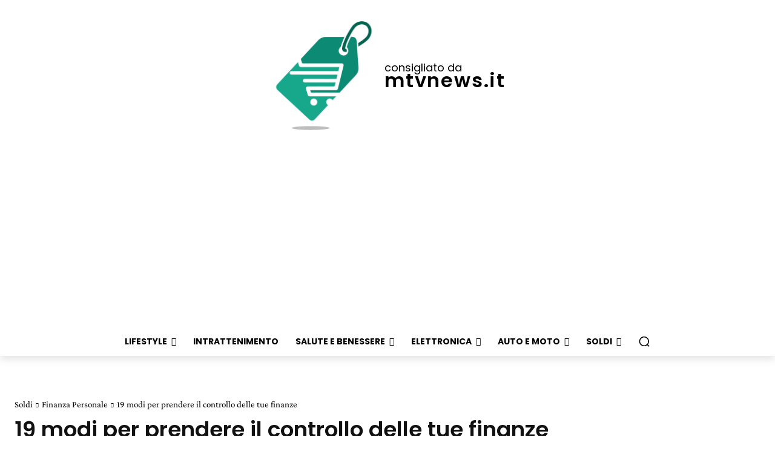

--- FILE ---
content_type: text/html; charset=utf-8
request_url: https://www.google.com/recaptcha/api2/aframe
body_size: 266
content:
<!DOCTYPE HTML><html><head><meta http-equiv="content-type" content="text/html; charset=UTF-8"></head><body><script nonce="A7hQgiM-veBTbsNNhvIJKw">/** Anti-fraud and anti-abuse applications only. See google.com/recaptcha */ try{var clients={'sodar':'https://pagead2.googlesyndication.com/pagead/sodar?'};window.addEventListener("message",function(a){try{if(a.source===window.parent){var b=JSON.parse(a.data);var c=clients[b['id']];if(c){var d=document.createElement('img');d.src=c+b['params']+'&rc='+(localStorage.getItem("rc::a")?sessionStorage.getItem("rc::b"):"");window.document.body.appendChild(d);sessionStorage.setItem("rc::e",parseInt(sessionStorage.getItem("rc::e")||0)+1);localStorage.setItem("rc::h",'1763540110052');}}}catch(b){}});window.parent.postMessage("_grecaptcha_ready", "*");}catch(b){}</script></body></html>